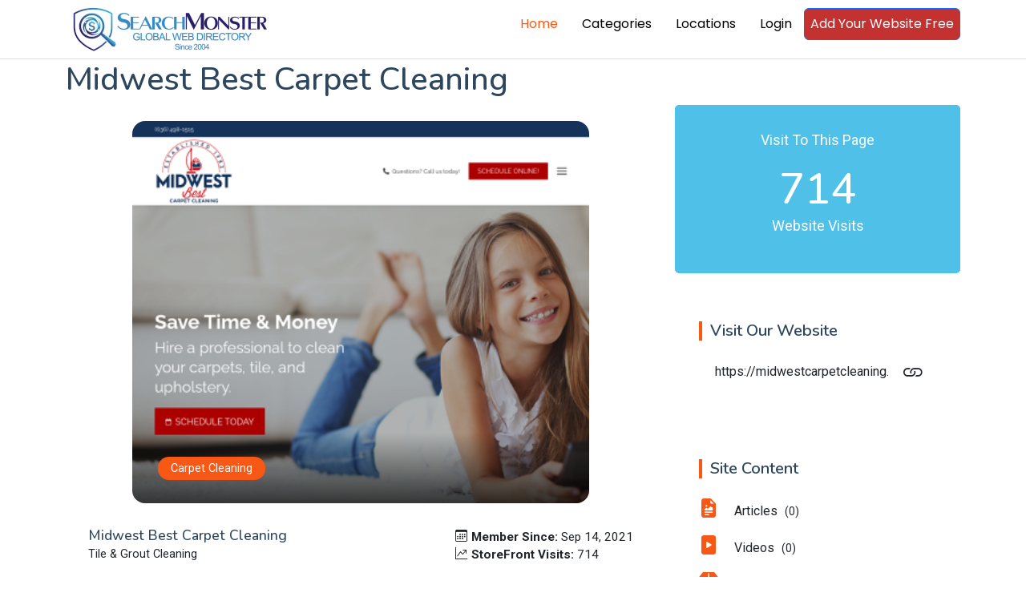

--- FILE ---
content_type: application/javascript; charset=UTF-8
request_url: https://www.searchmonster.org/___categorypage_tag.js
body_size: 515
content:
// DO NOT EDIT. This file is auto-generated by the categorypage tag 
        const  categorypage_tag = {};           
        categorypage_tag.openView = async (id) => {
            try {
                const response = await fetch(`/api/getSMPromo?promo_id=${id}`)

                const data = await response.json()
                msg("test", `<pre>${JSON.stringify(data, null, 4)}</pre>`)
            } catch (error) {
                console.error("Error fetching promo data:", error)
            }
        }
